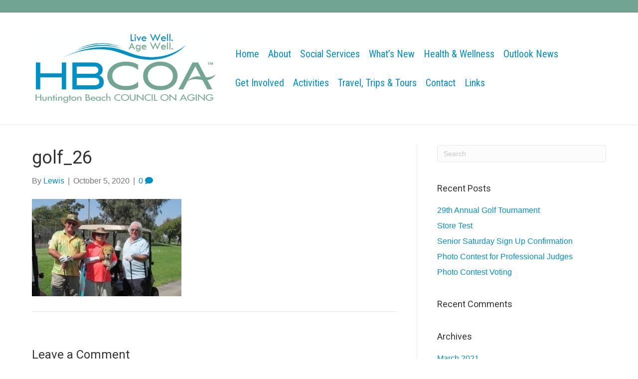

--- FILE ---
content_type: text/html; charset=UTF-8
request_url: https://hbcoa.org/golf_26/
body_size: 12456
content:
<!DOCTYPE html>
<html dir="ltr" lang="en-US" prefix="og: https://ogp.me/ns#">
<head>
<meta charset="UTF-8" />
<meta name='viewport' content='width=device-width, initial-scale=1.0' />
<meta http-equiv='X-UA-Compatible' content='IE=edge' />
<link rel="profile" href="https://gmpg.org/xfn/11" />
<title>golf_26 | hbcoa</title>

		<!-- All in One SEO 4.9.3 - aioseo.com -->
	<meta name="robots" content="max-image-preview:large" />
	<meta name="author" content="Lewis"/>
	<meta name="google-site-verification" content="UWIbAjPHLFl5JT5y5s2QWuhUeDevT7JyxLit9n9FtJc" />
	<meta name="msvalidate.01" content="FC41AC585C46BFAA023C8BC938E126BE" />
	<link rel="canonical" href="https://hbcoa.org/golf_26/" />
	<meta name="generator" content="All in One SEO (AIOSEO) 4.9.3" />
		<meta property="og:locale" content="en_US" />
		<meta property="og:site_name" content="Huntington Beach Council on Aging" />
		<meta property="og:type" content="article" />
		<meta property="og:title" content="golf_26 | hbcoa" />
		<meta property="og:url" content="https://hbcoa.org/golf_26/" />
		<meta property="article:published_time" content="2020-10-05T23:47:24+00:00" />
		<meta property="article:modified_time" content="2020-10-05T23:47:24+00:00" />
		<meta property="article:publisher" content="https://www.facebook.com/hbcoa/" />
		<meta name="twitter:card" content="summary" />
		<meta name="twitter:title" content="golf_26 | hbcoa" />
		<script type="application/ld+json" class="aioseo-schema">
			{"@context":"https:\/\/schema.org","@graph":[{"@type":"BreadcrumbList","@id":"https:\/\/hbcoa.org\/golf_26\/#breadcrumblist","itemListElement":[{"@type":"ListItem","@id":"https:\/\/hbcoa.org#listItem","position":1,"name":"Home","item":"https:\/\/hbcoa.org","nextItem":{"@type":"ListItem","@id":"https:\/\/hbcoa.org\/golf_26\/#listItem","name":"golf_26"}},{"@type":"ListItem","@id":"https:\/\/hbcoa.org\/golf_26\/#listItem","position":2,"name":"golf_26","previousItem":{"@type":"ListItem","@id":"https:\/\/hbcoa.org#listItem","name":"Home"}}]},{"@type":"ItemPage","@id":"https:\/\/hbcoa.org\/golf_26\/#itempage","url":"https:\/\/hbcoa.org\/golf_26\/","name":"golf_26 | hbcoa","inLanguage":"en-US","isPartOf":{"@id":"https:\/\/hbcoa.org\/#website"},"breadcrumb":{"@id":"https:\/\/hbcoa.org\/golf_26\/#breadcrumblist"},"author":{"@id":"https:\/\/hbcoa.org\/author\/admin-2\/#author"},"creator":{"@id":"https:\/\/hbcoa.org\/author\/admin-2\/#author"},"datePublished":"2020-10-05T23:47:24+00:00","dateModified":"2020-10-05T23:47:24+00:00"},{"@type":"Organization","@id":"https:\/\/hbcoa.org\/#organization","name":"Huntington Beach Council on Aging","description":"Huntington Beach Council on Aging","url":"https:\/\/hbcoa.org\/","telephone":"+17146126351"},{"@type":"Person","@id":"https:\/\/hbcoa.org\/author\/admin-2\/#author","url":"https:\/\/hbcoa.org\/author\/admin-2\/","name":"Lewis","image":{"@type":"ImageObject","@id":"https:\/\/hbcoa.org\/golf_26\/#authorImage","url":"https:\/\/secure.gravatar.com\/avatar\/764cfa51338473ed953e4528fa2d39d4dbf16e73c82bdbbfd8b7d84b42471428?s=96&d=mm&r=g","width":96,"height":96,"caption":"Lewis"}},{"@type":"WebSite","@id":"https:\/\/hbcoa.org\/#website","url":"https:\/\/hbcoa.org\/","name":"hbcoa","description":"Huntington Beach Council on Aging","inLanguage":"en-US","publisher":{"@id":"https:\/\/hbcoa.org\/#organization"}}]}
		</script>
		<!-- All in One SEO -->

<link rel='dns-prefetch' href='//www.googletagmanager.com' />
<link rel='dns-prefetch' href='//fonts.googleapis.com' />
<link href='https://fonts.gstatic.com' crossorigin rel='preconnect' />
<link rel="alternate" type="application/rss+xml" title="hbcoa &raquo; Feed" href="https://hbcoa.org/feed/" />
<link rel="alternate" type="application/rss+xml" title="hbcoa &raquo; Comments Feed" href="https://hbcoa.org/comments/feed/" />
<link rel="alternate" type="application/rss+xml" title="hbcoa &raquo; golf_26 Comments Feed" href="https://hbcoa.org/feed/?attachment_id=2370" />
<link rel="alternate" title="oEmbed (JSON)" type="application/json+oembed" href="https://hbcoa.org/wp-json/oembed/1.0/embed?url=https%3A%2F%2Fhbcoa.org%2Fgolf_26%2F" />
<link rel="alternate" title="oEmbed (XML)" type="text/xml+oembed" href="https://hbcoa.org/wp-json/oembed/1.0/embed?url=https%3A%2F%2Fhbcoa.org%2Fgolf_26%2F&#038;format=xml" />
<style id='wp-img-auto-sizes-contain-inline-css'>
img:is([sizes=auto i],[sizes^="auto," i]){contain-intrinsic-size:3000px 1500px}
/*# sourceURL=wp-img-auto-sizes-contain-inline-css */
</style>
<link rel='stylesheet' id='jquery.prettyphoto-css' href='https://hbcoa.org/wp-content/plugins/wp-video-lightbox/css/prettyPhoto.css?ver=02c517552a08c047d7893dfc341bcd88' media='all' />
<link rel='stylesheet' id='video-lightbox-css' href='https://hbcoa.org/wp-content/plugins/wp-video-lightbox/wp-video-lightbox.css?ver=02c517552a08c047d7893dfc341bcd88' media='all' />
<style id='wp-emoji-styles-inline-css'>

	img.wp-smiley, img.emoji {
		display: inline !important;
		border: none !important;
		box-shadow: none !important;
		height: 1em !important;
		width: 1em !important;
		margin: 0 0.07em !important;
		vertical-align: -0.1em !important;
		background: none !important;
		padding: 0 !important;
	}
/*# sourceURL=wp-emoji-styles-inline-css */
</style>
<style id='wp-block-library-inline-css'>
:root{--wp-block-synced-color:#7a00df;--wp-block-synced-color--rgb:122,0,223;--wp-bound-block-color:var(--wp-block-synced-color);--wp-editor-canvas-background:#ddd;--wp-admin-theme-color:#007cba;--wp-admin-theme-color--rgb:0,124,186;--wp-admin-theme-color-darker-10:#006ba1;--wp-admin-theme-color-darker-10--rgb:0,107,160.5;--wp-admin-theme-color-darker-20:#005a87;--wp-admin-theme-color-darker-20--rgb:0,90,135;--wp-admin-border-width-focus:2px}@media (min-resolution:192dpi){:root{--wp-admin-border-width-focus:1.5px}}.wp-element-button{cursor:pointer}:root .has-very-light-gray-background-color{background-color:#eee}:root .has-very-dark-gray-background-color{background-color:#313131}:root .has-very-light-gray-color{color:#eee}:root .has-very-dark-gray-color{color:#313131}:root .has-vivid-green-cyan-to-vivid-cyan-blue-gradient-background{background:linear-gradient(135deg,#00d084,#0693e3)}:root .has-purple-crush-gradient-background{background:linear-gradient(135deg,#34e2e4,#4721fb 50%,#ab1dfe)}:root .has-hazy-dawn-gradient-background{background:linear-gradient(135deg,#faaca8,#dad0ec)}:root .has-subdued-olive-gradient-background{background:linear-gradient(135deg,#fafae1,#67a671)}:root .has-atomic-cream-gradient-background{background:linear-gradient(135deg,#fdd79a,#004a59)}:root .has-nightshade-gradient-background{background:linear-gradient(135deg,#330968,#31cdcf)}:root .has-midnight-gradient-background{background:linear-gradient(135deg,#020381,#2874fc)}:root{--wp--preset--font-size--normal:16px;--wp--preset--font-size--huge:42px}.has-regular-font-size{font-size:1em}.has-larger-font-size{font-size:2.625em}.has-normal-font-size{font-size:var(--wp--preset--font-size--normal)}.has-huge-font-size{font-size:var(--wp--preset--font-size--huge)}.has-text-align-center{text-align:center}.has-text-align-left{text-align:left}.has-text-align-right{text-align:right}.has-fit-text{white-space:nowrap!important}#end-resizable-editor-section{display:none}.aligncenter{clear:both}.items-justified-left{justify-content:flex-start}.items-justified-center{justify-content:center}.items-justified-right{justify-content:flex-end}.items-justified-space-between{justify-content:space-between}.screen-reader-text{border:0;clip-path:inset(50%);height:1px;margin:-1px;overflow:hidden;padding:0;position:absolute;width:1px;word-wrap:normal!important}.screen-reader-text:focus{background-color:#ddd;clip-path:none;color:#444;display:block;font-size:1em;height:auto;left:5px;line-height:normal;padding:15px 23px 14px;text-decoration:none;top:5px;width:auto;z-index:100000}html :where(.has-border-color){border-style:solid}html :where([style*=border-top-color]){border-top-style:solid}html :where([style*=border-right-color]){border-right-style:solid}html :where([style*=border-bottom-color]){border-bottom-style:solid}html :where([style*=border-left-color]){border-left-style:solid}html :where([style*=border-width]){border-style:solid}html :where([style*=border-top-width]){border-top-style:solid}html :where([style*=border-right-width]){border-right-style:solid}html :where([style*=border-bottom-width]){border-bottom-style:solid}html :where([style*=border-left-width]){border-left-style:solid}html :where(img[class*=wp-image-]){height:auto;max-width:100%}:where(figure){margin:0 0 1em}html :where(.is-position-sticky){--wp-admin--admin-bar--position-offset:var(--wp-admin--admin-bar--height,0px)}@media screen and (max-width:600px){html :where(.is-position-sticky){--wp-admin--admin-bar--position-offset:0px}}

/*# sourceURL=wp-block-library-inline-css */
</style><style id='global-styles-inline-css'>
:root{--wp--preset--aspect-ratio--square: 1;--wp--preset--aspect-ratio--4-3: 4/3;--wp--preset--aspect-ratio--3-4: 3/4;--wp--preset--aspect-ratio--3-2: 3/2;--wp--preset--aspect-ratio--2-3: 2/3;--wp--preset--aspect-ratio--16-9: 16/9;--wp--preset--aspect-ratio--9-16: 9/16;--wp--preset--color--black: #000000;--wp--preset--color--cyan-bluish-gray: #abb8c3;--wp--preset--color--white: #ffffff;--wp--preset--color--pale-pink: #f78da7;--wp--preset--color--vivid-red: #cf2e2e;--wp--preset--color--luminous-vivid-orange: #ff6900;--wp--preset--color--luminous-vivid-amber: #fcb900;--wp--preset--color--light-green-cyan: #7bdcb5;--wp--preset--color--vivid-green-cyan: #00d084;--wp--preset--color--pale-cyan-blue: #8ed1fc;--wp--preset--color--vivid-cyan-blue: #0693e3;--wp--preset--color--vivid-purple: #9b51e0;--wp--preset--color--fl-heading-text: #333333;--wp--preset--color--fl-body-bg: #ffffff;--wp--preset--color--fl-body-text: #757575;--wp--preset--color--fl-accent: #0090c5;--wp--preset--color--fl-accent-hover: #71a493;--wp--preset--color--fl-topbar-bg: #71a493;--wp--preset--color--fl-topbar-text: #333333;--wp--preset--color--fl-topbar-link: #0090c5;--wp--preset--color--fl-topbar-hover: #71a493;--wp--preset--color--fl-header-bg: #ffffff;--wp--preset--color--fl-header-text: #333333;--wp--preset--color--fl-header-link: #0090c5;--wp--preset--color--fl-header-hover: #71a493;--wp--preset--color--fl-nav-bg: #ffffff;--wp--preset--color--fl-nav-link: #428bca;--wp--preset--color--fl-nav-hover: #428bca;--wp--preset--color--fl-content-bg: #ffffff;--wp--preset--color--fl-footer-widgets-bg: #ffffff;--wp--preset--color--fl-footer-widgets-text: #333333;--wp--preset--color--fl-footer-widgets-link: #0090c5;--wp--preset--color--fl-footer-widgets-hover: #71a493;--wp--preset--color--fl-footer-bg: #ffffff;--wp--preset--color--fl-footer-text: #000000;--wp--preset--color--fl-footer-link: #428bca;--wp--preset--color--fl-footer-hover: #428bca;--wp--preset--gradient--vivid-cyan-blue-to-vivid-purple: linear-gradient(135deg,rgb(6,147,227) 0%,rgb(155,81,224) 100%);--wp--preset--gradient--light-green-cyan-to-vivid-green-cyan: linear-gradient(135deg,rgb(122,220,180) 0%,rgb(0,208,130) 100%);--wp--preset--gradient--luminous-vivid-amber-to-luminous-vivid-orange: linear-gradient(135deg,rgb(252,185,0) 0%,rgb(255,105,0) 100%);--wp--preset--gradient--luminous-vivid-orange-to-vivid-red: linear-gradient(135deg,rgb(255,105,0) 0%,rgb(207,46,46) 100%);--wp--preset--gradient--very-light-gray-to-cyan-bluish-gray: linear-gradient(135deg,rgb(238,238,238) 0%,rgb(169,184,195) 100%);--wp--preset--gradient--cool-to-warm-spectrum: linear-gradient(135deg,rgb(74,234,220) 0%,rgb(151,120,209) 20%,rgb(207,42,186) 40%,rgb(238,44,130) 60%,rgb(251,105,98) 80%,rgb(254,248,76) 100%);--wp--preset--gradient--blush-light-purple: linear-gradient(135deg,rgb(255,206,236) 0%,rgb(152,150,240) 100%);--wp--preset--gradient--blush-bordeaux: linear-gradient(135deg,rgb(254,205,165) 0%,rgb(254,45,45) 50%,rgb(107,0,62) 100%);--wp--preset--gradient--luminous-dusk: linear-gradient(135deg,rgb(255,203,112) 0%,rgb(199,81,192) 50%,rgb(65,88,208) 100%);--wp--preset--gradient--pale-ocean: linear-gradient(135deg,rgb(255,245,203) 0%,rgb(182,227,212) 50%,rgb(51,167,181) 100%);--wp--preset--gradient--electric-grass: linear-gradient(135deg,rgb(202,248,128) 0%,rgb(113,206,126) 100%);--wp--preset--gradient--midnight: linear-gradient(135deg,rgb(2,3,129) 0%,rgb(40,116,252) 100%);--wp--preset--font-size--small: 13px;--wp--preset--font-size--medium: 20px;--wp--preset--font-size--large: 36px;--wp--preset--font-size--x-large: 42px;--wp--preset--spacing--20: 0.44rem;--wp--preset--spacing--30: 0.67rem;--wp--preset--spacing--40: 1rem;--wp--preset--spacing--50: 1.5rem;--wp--preset--spacing--60: 2.25rem;--wp--preset--spacing--70: 3.38rem;--wp--preset--spacing--80: 5.06rem;--wp--preset--shadow--natural: 6px 6px 9px rgba(0, 0, 0, 0.2);--wp--preset--shadow--deep: 12px 12px 50px rgba(0, 0, 0, 0.4);--wp--preset--shadow--sharp: 6px 6px 0px rgba(0, 0, 0, 0.2);--wp--preset--shadow--outlined: 6px 6px 0px -3px rgb(255, 255, 255), 6px 6px rgb(0, 0, 0);--wp--preset--shadow--crisp: 6px 6px 0px rgb(0, 0, 0);}:where(.is-layout-flex){gap: 0.5em;}:where(.is-layout-grid){gap: 0.5em;}body .is-layout-flex{display: flex;}.is-layout-flex{flex-wrap: wrap;align-items: center;}.is-layout-flex > :is(*, div){margin: 0;}body .is-layout-grid{display: grid;}.is-layout-grid > :is(*, div){margin: 0;}:where(.wp-block-columns.is-layout-flex){gap: 2em;}:where(.wp-block-columns.is-layout-grid){gap: 2em;}:where(.wp-block-post-template.is-layout-flex){gap: 1.25em;}:where(.wp-block-post-template.is-layout-grid){gap: 1.25em;}.has-black-color{color: var(--wp--preset--color--black) !important;}.has-cyan-bluish-gray-color{color: var(--wp--preset--color--cyan-bluish-gray) !important;}.has-white-color{color: var(--wp--preset--color--white) !important;}.has-pale-pink-color{color: var(--wp--preset--color--pale-pink) !important;}.has-vivid-red-color{color: var(--wp--preset--color--vivid-red) !important;}.has-luminous-vivid-orange-color{color: var(--wp--preset--color--luminous-vivid-orange) !important;}.has-luminous-vivid-amber-color{color: var(--wp--preset--color--luminous-vivid-amber) !important;}.has-light-green-cyan-color{color: var(--wp--preset--color--light-green-cyan) !important;}.has-vivid-green-cyan-color{color: var(--wp--preset--color--vivid-green-cyan) !important;}.has-pale-cyan-blue-color{color: var(--wp--preset--color--pale-cyan-blue) !important;}.has-vivid-cyan-blue-color{color: var(--wp--preset--color--vivid-cyan-blue) !important;}.has-vivid-purple-color{color: var(--wp--preset--color--vivid-purple) !important;}.has-black-background-color{background-color: var(--wp--preset--color--black) !important;}.has-cyan-bluish-gray-background-color{background-color: var(--wp--preset--color--cyan-bluish-gray) !important;}.has-white-background-color{background-color: var(--wp--preset--color--white) !important;}.has-pale-pink-background-color{background-color: var(--wp--preset--color--pale-pink) !important;}.has-vivid-red-background-color{background-color: var(--wp--preset--color--vivid-red) !important;}.has-luminous-vivid-orange-background-color{background-color: var(--wp--preset--color--luminous-vivid-orange) !important;}.has-luminous-vivid-amber-background-color{background-color: var(--wp--preset--color--luminous-vivid-amber) !important;}.has-light-green-cyan-background-color{background-color: var(--wp--preset--color--light-green-cyan) !important;}.has-vivid-green-cyan-background-color{background-color: var(--wp--preset--color--vivid-green-cyan) !important;}.has-pale-cyan-blue-background-color{background-color: var(--wp--preset--color--pale-cyan-blue) !important;}.has-vivid-cyan-blue-background-color{background-color: var(--wp--preset--color--vivid-cyan-blue) !important;}.has-vivid-purple-background-color{background-color: var(--wp--preset--color--vivid-purple) !important;}.has-black-border-color{border-color: var(--wp--preset--color--black) !important;}.has-cyan-bluish-gray-border-color{border-color: var(--wp--preset--color--cyan-bluish-gray) !important;}.has-white-border-color{border-color: var(--wp--preset--color--white) !important;}.has-pale-pink-border-color{border-color: var(--wp--preset--color--pale-pink) !important;}.has-vivid-red-border-color{border-color: var(--wp--preset--color--vivid-red) !important;}.has-luminous-vivid-orange-border-color{border-color: var(--wp--preset--color--luminous-vivid-orange) !important;}.has-luminous-vivid-amber-border-color{border-color: var(--wp--preset--color--luminous-vivid-amber) !important;}.has-light-green-cyan-border-color{border-color: var(--wp--preset--color--light-green-cyan) !important;}.has-vivid-green-cyan-border-color{border-color: var(--wp--preset--color--vivid-green-cyan) !important;}.has-pale-cyan-blue-border-color{border-color: var(--wp--preset--color--pale-cyan-blue) !important;}.has-vivid-cyan-blue-border-color{border-color: var(--wp--preset--color--vivid-cyan-blue) !important;}.has-vivid-purple-border-color{border-color: var(--wp--preset--color--vivid-purple) !important;}.has-vivid-cyan-blue-to-vivid-purple-gradient-background{background: var(--wp--preset--gradient--vivid-cyan-blue-to-vivid-purple) !important;}.has-light-green-cyan-to-vivid-green-cyan-gradient-background{background: var(--wp--preset--gradient--light-green-cyan-to-vivid-green-cyan) !important;}.has-luminous-vivid-amber-to-luminous-vivid-orange-gradient-background{background: var(--wp--preset--gradient--luminous-vivid-amber-to-luminous-vivid-orange) !important;}.has-luminous-vivid-orange-to-vivid-red-gradient-background{background: var(--wp--preset--gradient--luminous-vivid-orange-to-vivid-red) !important;}.has-very-light-gray-to-cyan-bluish-gray-gradient-background{background: var(--wp--preset--gradient--very-light-gray-to-cyan-bluish-gray) !important;}.has-cool-to-warm-spectrum-gradient-background{background: var(--wp--preset--gradient--cool-to-warm-spectrum) !important;}.has-blush-light-purple-gradient-background{background: var(--wp--preset--gradient--blush-light-purple) !important;}.has-blush-bordeaux-gradient-background{background: var(--wp--preset--gradient--blush-bordeaux) !important;}.has-luminous-dusk-gradient-background{background: var(--wp--preset--gradient--luminous-dusk) !important;}.has-pale-ocean-gradient-background{background: var(--wp--preset--gradient--pale-ocean) !important;}.has-electric-grass-gradient-background{background: var(--wp--preset--gradient--electric-grass) !important;}.has-midnight-gradient-background{background: var(--wp--preset--gradient--midnight) !important;}.has-small-font-size{font-size: var(--wp--preset--font-size--small) !important;}.has-medium-font-size{font-size: var(--wp--preset--font-size--medium) !important;}.has-large-font-size{font-size: var(--wp--preset--font-size--large) !important;}.has-x-large-font-size{font-size: var(--wp--preset--font-size--x-large) !important;}
/*# sourceURL=global-styles-inline-css */
</style>

<style id='classic-theme-styles-inline-css'>
/*! This file is auto-generated */
.wp-block-button__link{color:#fff;background-color:#32373c;border-radius:9999px;box-shadow:none;text-decoration:none;padding:calc(.667em + 2px) calc(1.333em + 2px);font-size:1.125em}.wp-block-file__button{background:#32373c;color:#fff;text-decoration:none}
/*# sourceURL=/wp-includes/css/classic-themes.min.css */
</style>
<link rel='stylesheet' id='jquery-magnificpopup-css' href='https://hbcoa.org/wp-content/plugins/bb-plugin/css/jquery.magnificpopup.min.css?ver=2.9.4.2' media='all' />
<link rel='stylesheet' id='bootstrap-css' href='https://hbcoa.org/wp-content/themes/bb-theme/css/bootstrap.min.css?ver=1.7.19.1' media='all' />
<link rel='stylesheet' id='fl-automator-skin-css' href='https://hbcoa.org/wp-content/uploads/bb-theme/skin-69556c04a1ee1.css?ver=1.7.19.1' media='all' />
<link rel='stylesheet' id='fl-builder-google-fonts-6fd7dd64b4ea1e90c8164f13d50b05ab-css' href='//fonts.googleapis.com/css?family=Roboto%3A400%7CRoboto+Condensed%3A400&#038;ver=6.9' media='all' />
<script src="https://hbcoa.org/wp-includes/js/jquery/jquery.min.js?ver=3.7.1" id="jquery-core-js"></script>
<script src="https://hbcoa.org/wp-includes/js/jquery/jquery-migrate.min.js?ver=3.4.1" id="jquery-migrate-js"></script>
<script src="https://hbcoa.org/wp-content/plugins/wp-video-lightbox/js/jquery.prettyPhoto.js?ver=3.1.6" id="jquery.prettyphoto-js"></script>
<script id="video-lightbox-js-extra">
var vlpp_vars = {"prettyPhoto_rel":"wp-video-lightbox","animation_speed":"fast","slideshow":"5000","autoplay_slideshow":"false","opacity":"0.80","show_title":"true","allow_resize":"true","allow_expand":"true","default_width":"640","default_height":"480","counter_separator_label":"/","theme":"pp_default","horizontal_padding":"20","hideflash":"false","wmode":"opaque","autoplay":"false","modal":"false","deeplinking":"false","overlay_gallery":"true","overlay_gallery_max":"30","keyboard_shortcuts":"true","ie6_fallback":"true"};
//# sourceURL=video-lightbox-js-extra
</script>
<script src="https://hbcoa.org/wp-content/plugins/wp-video-lightbox/js/video-lightbox.js?ver=3.1.6" id="video-lightbox-js"></script>
<script id="3d-flip-book-client-locale-loader-js-extra">
var FB3D_CLIENT_LOCALE = {"ajaxurl":"https://hbcoa.org/wp-admin/admin-ajax.php","dictionary":{"Table of contents":"Table of contents","Close":"Close","Bookmarks":"Bookmarks","Thumbnails":"Thumbnails","Search":"Search","Share":"Share","Facebook":"Facebook","Twitter":"Twitter","Email":"Email","Play":"Play","Previous page":"Previous page","Next page":"Next page","Zoom in":"Zoom in","Zoom out":"Zoom out","Fit view":"Fit view","Auto play":"Auto play","Full screen":"Full screen","More":"More","Smart pan":"Smart pan","Single page":"Single page","Sounds":"Sounds","Stats":"Stats","Print":"Print","Download":"Download","Goto first page":"Goto first page","Goto last page":"Goto last page"},"images":"https://hbcoa.org/wp-content/plugins/interactive-3d-flipbook-powered-physics-engine/assets/images/","jsData":{"urls":[],"posts":{"ids_mis":[],"ids":[]},"pages":[],"firstPages":[],"bookCtrlProps":[],"bookTemplates":[]},"key":"3d-flip-book","pdfJS":{"pdfJsLib":"https://hbcoa.org/wp-content/plugins/interactive-3d-flipbook-powered-physics-engine/assets/js/pdf.min.js?ver=4.3.136","pdfJsWorker":"https://hbcoa.org/wp-content/plugins/interactive-3d-flipbook-powered-physics-engine/assets/js/pdf.worker.js?ver=4.3.136","stablePdfJsLib":"https://hbcoa.org/wp-content/plugins/interactive-3d-flipbook-powered-physics-engine/assets/js/stable/pdf.min.js?ver=2.5.207","stablePdfJsWorker":"https://hbcoa.org/wp-content/plugins/interactive-3d-flipbook-powered-physics-engine/assets/js/stable/pdf.worker.js?ver=2.5.207","pdfJsCMapUrl":"https://hbcoa.org/wp-content/plugins/interactive-3d-flipbook-powered-physics-engine/assets/cmaps/"},"cacheurl":"https://hbcoa.org/wp-content/uploads/3d-flip-book/cache/","pluginsurl":"https://hbcoa.org/wp-content/plugins/","pluginurl":"https://hbcoa.org/wp-content/plugins/interactive-3d-flipbook-powered-physics-engine/","thumbnailSize":{"width":"150","height":"150"},"version":"1.16.17"};
//# sourceURL=3d-flip-book-client-locale-loader-js-extra
</script>
<script src="https://hbcoa.org/wp-content/plugins/interactive-3d-flipbook-powered-physics-engine/assets/js/client-locale-loader.js?ver=1.16.17" id="3d-flip-book-client-locale-loader-js" async data-wp-strategy="async"></script>

<!-- Google tag (gtag.js) snippet added by Site Kit -->
<!-- Google Analytics snippet added by Site Kit -->
<script src="https://www.googletagmanager.com/gtag/js?id=GT-WVX5S56Q" id="google_gtagjs-js" async></script>
<script id="google_gtagjs-js-after">
window.dataLayer = window.dataLayer || [];function gtag(){dataLayer.push(arguments);}
gtag("set","linker",{"domains":["hbcoa.org"]});
gtag("js", new Date());
gtag("set", "developer_id.dZTNiMT", true);
gtag("config", "GT-WVX5S56Q");
 window._googlesitekit = window._googlesitekit || {}; window._googlesitekit.throttledEvents = []; window._googlesitekit.gtagEvent = (name, data) => { var key = JSON.stringify( { name, data } ); if ( !! window._googlesitekit.throttledEvents[ key ] ) { return; } window._googlesitekit.throttledEvents[ key ] = true; setTimeout( () => { delete window._googlesitekit.throttledEvents[ key ]; }, 5 ); gtag( "event", name, { ...data, event_source: "site-kit" } ); }; 
//# sourceURL=google_gtagjs-js-after
</script>
<link rel="https://api.w.org/" href="https://hbcoa.org/wp-json/" /><link rel="alternate" title="JSON" type="application/json" href="https://hbcoa.org/wp-json/wp/v2/media/2370" /><meta name="generator" content="Site Kit by Google 1.168.0" /><script>
            WP_VIDEO_LIGHTBOX_VERSION="1.9.12";
            WP_VID_LIGHTBOX_URL="https://hbcoa.org/wp-content/plugins/wp-video-lightbox";
                        function wpvl_paramReplace(name, string, value) {
                // Find the param with regex
                // Grab the first character in the returned string (should be ? or &)
                // Replace our href string with our new value, passing on the name and delimeter

                var re = new RegExp("[\?&]" + name + "=([^&#]*)");
                var matches = re.exec(string);
                var newString;

                if (matches === null) {
                    // if there are no params, append the parameter
                    newString = string + '?' + name + '=' + value;
                } else {
                    var delimeter = matches[0].charAt(0);
                    newString = string.replace(re, delimeter + name + "=" + value);
                }
                return newString;
            }
            </script><style>.recentcomments a{display:inline !important;padding:0 !important;margin:0 !important;}</style><link rel="icon" href="https://hbcoa.org/wp-content/uploads/2021/03/cropped-hbcoa_favicon_512x512_X-32x32.png" sizes="32x32" />
<link rel="icon" href="https://hbcoa.org/wp-content/uploads/2021/03/cropped-hbcoa_favicon_512x512_X-192x192.png" sizes="192x192" />
<link rel="apple-touch-icon" href="https://hbcoa.org/wp-content/uploads/2021/03/cropped-hbcoa_favicon_512x512_X-180x180.png" />
<meta name="msapplication-TileImage" content="https://hbcoa.org/wp-content/uploads/2021/03/cropped-hbcoa_favicon_512x512_X-270x270.png" />
<script id="fl-theme-custom-js"><script>
  (function(i,s,o,g,r,a,m){i['GoogleAnalyticsObject']=r;i[r]=i[r]||function(){
  (i[r].q=i[r].q||[]).push(arguments)},i[r].l=1*new Date();a=s.createElement(o),
  m=s.getElementsByTagName(o)[0];a.async=1;a.src=g;m.parentNode.insertBefore(a,m)
  })(window,document,'script','https://www.google-analytics.com/analytics.js','ga');

  ga('create', 'UA-82058065-1', 'auto');
  ga('send', 'pageview');

</script></script>
<meta name="google-site-verification" content="googlefbd59f58b5cef01c.html"/>
<link rel="stylesheet" href="https://hbcoa.org/wp-content/themes/bb-theme-child/style.css" /><link rel='stylesheet' id='font-awesome-5-css' href='https://hbcoa.org/wp-content/plugins/bb-plugin/fonts/fontawesome/5.15.4/css/all.min.css?ver=2.9.4.2' media='all' />
</head>
<body data-rsssl=1 class="attachment wp-singular attachment-template-default single single-attachment postid-2370 attachmentid-2370 attachment-jpeg wp-theme-bb-theme wp-child-theme-bb-theme-child fl-builder-2-9-4-2 fl-theme-1-7-19-1 fl-no-js fl-framework-bootstrap fl-preset-default fl-full-width fl-fixed-header" itemscope="itemscope" itemtype="https://schema.org/WebPage">
<a aria-label="Skip to content" class="fl-screen-reader-text" href="#fl-main-content">Skip to content</a><div class="fl-page">
	<div class="fl-page-bar">
	<div class="fl-page-bar-container container">
		<div class="fl-page-bar-row row">
			<div class="col-md-12 text-center clearfix">	<div class="fl-social-icons">
	</div>
</div>					</div>
	</div>
</div><!-- .fl-page-bar -->
<header class="fl-page-header fl-page-header-primary fl-page-nav-right fl-page-nav-toggle-button fl-page-nav-toggle-visible-mobile" itemscope="itemscope" itemtype="https://schema.org/WPHeader"  role="banner">
	<div class="fl-page-header-wrap">
		<div class="fl-page-header-container container">
			<div class="fl-page-header-row row">
				<div class="col-sm-12 col-md-4 fl-page-header-logo-col">
					<div class="fl-page-header-logo" itemscope="itemscope" itemtype="https://schema.org/Organization">
						<a href="https://hbcoa.org/" itemprop="url"><img class="fl-logo-img" loading="false" data-no-lazy="1"   itemscope itemtype="https://schema.org/ImageObject" src="https://hbcoa.org/wp-content/uploads/2025/07/HBCOA-logo-2025-scaled.png" data-retina="" title="" width="2048" data-width="2048" height="881" data-height="881" alt="hbcoa" /><meta itemprop="name" content="hbcoa" /></a>
											</div>
				</div>
				<div class="col-sm-12 col-md-8 fl-page-nav-col">
					<div class="fl-page-nav-wrap">
						<nav class="fl-page-nav fl-nav navbar navbar-default navbar-expand-md" aria-label="Header Menu" itemscope="itemscope" itemtype="https://schema.org/SiteNavigationElement" role="navigation">
							<button type="button" class="navbar-toggle navbar-toggler" data-toggle="collapse" data-target=".fl-page-nav-collapse">
								<span>Menu</span>
							</button>
							<div class="fl-page-nav-collapse collapse navbar-collapse">
								<ul id="menu-top-navigation" class="nav navbar-nav navbar-right menu fl-theme-menu"><li id="menu-item-466" class="menu-item menu-item-type-post_type menu-item-object-page menu-item-home menu-item-466 nav-item"><a href="https://hbcoa.org/" class="nav-link">Home</a></li>
<li id="menu-item-467" class="menu-item menu-item-type-post_type menu-item-object-page menu-item-has-children menu-item-467 nav-item"><a href="https://hbcoa.org/about/" class="nav-link">About</a><div class="fl-submenu-icon-wrap"><span class="fl-submenu-toggle-icon"></span></div>
<ul class="sub-menu">
	<li id="menu-item-474" class="menu-item menu-item-type-post_type menu-item-object-page menu-item-474 nav-item"><a href="https://hbcoa.org/our-visionour-mission/" class="nav-link">Our Vision/Our Mission</a></li>
	<li id="menu-item-475" class="menu-item menu-item-type-post_type menu-item-object-page menu-item-475 nav-item"><a href="https://hbcoa.org/board-of-directors/" class="nav-link">Board of Directors</a></li>
	<li id="menu-item-478" class="menu-item menu-item-type-post_type menu-item-object-page menu-item-478 nav-item"><a href="https://hbcoa.org/senior-center-in-central-park/" class="nav-link">Senior Center in Central Park</a></li>
</ul>
</li>
<li id="menu-item-3208" class="menu-item menu-item-type-post_type menu-item-object-page menu-item-3208 nav-item"><a href="https://hbcoa.org/social-services/" class="nav-link">Social Services</a></li>
<li id="menu-item-472" class="menu-item menu-item-type-post_type menu-item-object-page menu-item-has-children menu-item-472 nav-item"><a href="https://hbcoa.org/whats-new/" class="nav-link">What’s New</a><div class="fl-submenu-icon-wrap"><span class="fl-submenu-toggle-icon"></span></div>
<ul class="sub-menu">
	<li id="menu-item-487" class="menu-item menu-item-type-post_type menu-item-object-page menu-item-487 nav-item"><a href="https://hbcoa.org/our-message/" class="nav-link">Our Message</a></li>
</ul>
</li>
<li id="menu-item-2325" class="menu-item menu-item-type-post_type menu-item-object-page menu-item-2325 nav-item"><a href="https://hbcoa.org/health-wellness/" class="nav-link">Health &#038; Wellness</a></li>
<li id="menu-item-787" class="menu-item menu-item-type-post_type menu-item-object-page menu-item-787 nav-item"><a href="https://hbcoa.org/outlook-newsletter/" class="nav-link">Outlook News</a></li>
<li id="menu-item-470" class="menu-item menu-item-type-post_type menu-item-object-page menu-item-has-children menu-item-470 nav-item"><a href="https://hbcoa.org/get-involved/" class="nav-link">Get Involved</a><div class="fl-submenu-icon-wrap"><span class="fl-submenu-toggle-icon"></span></div>
<ul class="sub-menu">
	<li id="menu-item-501" class="menu-item menu-item-type-post_type menu-item-object-page menu-item-501 nav-item"><a href="https://hbcoa.org/sponsors/" class="nav-link">Sponsors</a></li>
	<li id="menu-item-485" class="menu-item menu-item-type-post_type menu-item-object-page menu-item-485 nav-item"><a href="https://hbcoa.org/membership/" class="nav-link">Membership</a></li>
	<li id="menu-item-482" class="menu-item menu-item-type-post_type menu-item-object-page menu-item-482 nav-item"><a href="https://hbcoa.org/donations/" class="nav-link">Donations</a></li>
	<li id="menu-item-502" class="menu-item menu-item-type-post_type menu-item-object-page menu-item-502 nav-item"><a href="https://hbcoa.org/volunteering/" class="nav-link">Volunteering</a></li>
	<li id="menu-item-2809" class="menu-item menu-item-type-post_type menu-item-object-page menu-item-2809 nav-item"><a href="https://hbcoa.org/evergreen/" class="nav-link">Evergreen Tree of Life</a></li>
</ul>
</li>
<li id="menu-item-3217" class="menu-item menu-item-type-post_type menu-item-object-page menu-item-has-children menu-item-3217 nav-item"><a href="https://hbcoa.org/activities/" class="nav-link">Activities</a><div class="fl-submenu-icon-wrap"><span class="fl-submenu-toggle-icon"></span></div>
<ul class="sub-menu">
	<li id="menu-item-3797" class="menu-item menu-item-type-post_type menu-item-object-page menu-item-3797 nav-item"><a href="https://hbcoa.org/golf/" class="nav-link">Disc Golf Tournament</a></li>
	<li id="menu-item-3227" class="menu-item menu-item-type-post_type menu-item-object-page menu-item-3227 nav-item"><a href="https://hbcoa.org/activities-events/" class="nav-link">Activities &#038; Events</a></li>
	<li id="menu-item-3076" class="menu-item menu-item-type-post_type menu-item-object-page menu-item-3076 nav-item"><a href="https://hbcoa.org/active-living-expo/" class="nav-link">Active Living Expo</a></li>
	<li id="menu-item-3426" class="menu-item menu-item-type-post_type menu-item-object-page menu-item-3426 nav-item"><a href="https://hbcoa.org/classes/" class="nav-link">Classes</a></li>
	<li id="menu-item-481" class="menu-item menu-item-type-post_type menu-item-object-page menu-item-481 nav-item"><a href="https://hbcoa.org/dance/" class="nav-link">Dances &#038; Concerts</a></li>
	<li id="menu-item-542" class="menu-item menu-item-type-post_type menu-item-object-page menu-item-542 nav-item"><a href="https://hbcoa.org/gallery/" class="nav-link">Gallery</a></li>
</ul>
</li>
<li id="menu-item-3168" class="menu-item menu-item-type-post_type menu-item-object-page menu-item-3168 nav-item"><a href="https://hbcoa.org/travel_trips_tours/" class="nav-link">Travel, Trips &#038; Tours</a></li>
<li id="menu-item-468" class="menu-item menu-item-type-post_type menu-item-object-page menu-item-468 nav-item"><a href="https://hbcoa.org/contact/" class="nav-link">Contact</a></li>
<li id="menu-item-519" class="menu-item menu-item-type-post_type menu-item-object-page menu-item-has-children menu-item-519 nav-item"><a href="https://hbcoa.org/links/" class="nav-link">Links</a><div class="fl-submenu-icon-wrap"><span class="fl-submenu-toggle-icon"></span></div>
<ul class="sub-menu">
	<li id="menu-item-489" class="menu-item menu-item-type-post_type menu-item-object-page menu-item-489 nav-item"><a href="https://hbcoa.org/resource-links/" class="nav-link">Resource Links</a></li>
	<li id="menu-item-515" class="menu-item menu-item-type-post_type menu-item-object-page menu-item-515 nav-item"><a href="https://hbcoa.org/city-links/" class="nav-link">City Links</a></li>
</ul>
</li>
</ul>							</div>
						</nav>
					</div>
				</div>
			</div>
		</div>
	</div>
</header><!-- .fl-page-header -->
	<div id="fl-main-content" class="fl-page-content" itemprop="mainContentOfPage" role="main">

		
<div class="container">
	<div class="row">

		
		<div class="fl-content fl-content-left col-md-8">
			<article class="fl-post post-2370 attachment type-attachment status-inherit hentry" id="fl-post-2370" itemscope itemtype="https://schema.org/BlogPosting">

	
	<header class="fl-post-header">
		<h1 class="fl-post-title" itemprop="headline">
			golf_26					</h1>
		<div class="fl-post-meta fl-post-meta-top"><span class="fl-post-author">By <a href="https://hbcoa.org/author/admin-2/"><span>Lewis</span></a></span><span class="fl-sep"> | </span><span class="fl-post-date">October 5, 2020</span><span class="fl-sep"> | </span><span class="fl-comments-popup-link"><a href="https://hbcoa.org/golf_26/#respond" tabindex="-1" aria-hidden="true"><span aria-label="Comments: 0">0 <i aria-hidden="true" class="fas fa-comment"></i></span></a></span></div><meta itemscope itemprop="mainEntityOfPage" itemtype="https://schema.org/WebPage" itemid="https://hbcoa.org/golf_26/" content="golf_26" /><meta itemprop="datePublished" content="2020-10-05" /><meta itemprop="dateModified" content="2020-10-05" /><div itemprop="publisher" itemscope itemtype="https://schema.org/Organization"><meta itemprop="name" content="hbcoa"><div itemprop="logo" itemscope itemtype="https://schema.org/ImageObject"><meta itemprop="url" content="https://hbcoa.org/wp-content/uploads/2025/07/HBCOA-logo-2025-scaled.png"></div></div><div itemscope itemprop="author" itemtype="https://schema.org/Person"><meta itemprop="url" content="https://hbcoa.org/author/admin-2/" /><meta itemprop="name" content="Lewis" /></div><div itemprop="interactionStatistic" itemscope itemtype="https://schema.org/InteractionCounter"><meta itemprop="interactionType" content="https://schema.org/CommentAction" /><meta itemprop="userInteractionCount" content="0" /></div>	</header><!-- .fl-post-header -->

	
	
	<div class="fl-post-content clearfix" itemprop="text">
		<p class="attachment"><a href='https://hbcoa.org/wp-content/uploads/2020/10/golf_26.jpg'><img fetchpriority="high" decoding="async" width="300" height="195" src="https://hbcoa.org/wp-content/uploads/2020/10/golf_26-300x195.jpg" class="attachment-medium size-medium" alt="" srcset="https://hbcoa.org/wp-content/uploads/2020/10/golf_26-300x195.jpg 300w, https://hbcoa.org/wp-content/uploads/2020/10/golf_26-600x390.jpg 600w, https://hbcoa.org/wp-content/uploads/2020/10/golf_26-768x499.jpg 768w, https://hbcoa.org/wp-content/uploads/2020/10/golf_26.jpg 770w" sizes="(max-width: 300px) 100vw, 300px" /></a></p>
	</div><!-- .fl-post-content -->

	
	<div class="fl-post-meta fl-post-meta-bottom"><div class="fl-post-cats-tags"></div></div>		
</article>
<div class="fl-comments">

	
			<div id="respond" class="comment-respond">
		<h3 id="reply-title" class="comment-reply-title">Leave a Comment <small><a rel="nofollow" id="cancel-comment-reply-link" href="/golf_26/#respond" style="display:none;">Cancel Reply</a></small></h3><form action="https://hbcoa.org/wp-comments-post.php?wpe-comment-post=hbcoa" method="post" id="fl-comment-form" class="fl-comment-form"><label for="fl-comment">Comment</label><textarea id="fl-comment" name="comment" class="form-control" cols="60" rows="8"></textarea><br /><label for="fl-author">Name (required)</label>
									<input type="text" id="fl-author" name="author" class="form-control" value="" aria-required="true" /><br />
<label for="fl-email">Email (will not be published) (required)</label>
									<input type="text" id="fl-email" name="email" class="form-control" value="" aria-required="true" /><br />
<label for="fl-url">Website</label>
									<input type="text" id="fl-url" name="url" class="form-control" value="" /><br />
<p class="comment-form-cookies-consent"><input id="wp-comment-cookies-consent" name="wp-comment-cookies-consent" type="checkbox" value="yes" /> <label for="wp-comment-cookies-consent">Save my name, email, and website in this browser for the next time I comment.</label></p>
<p class="form-submit"><input name="submit" type="submit" id="fl-comment-form-submit" class="btn btn-primary" value="Submit Comment" /> <input type='hidden' name='comment_post_ID' value='2370' id='comment_post_ID' />
<input type='hidden' name='comment_parent' id='comment_parent' value='0' />
</p><p style="display: none;"><input type="hidden" id="akismet_comment_nonce" name="akismet_comment_nonce" value="39b333e597" /></p><p style="display: none !important;" class="akismet-fields-container" data-prefix="ak_"><label>&#916;<textarea name="ak_hp_textarea" cols="45" rows="8" maxlength="100"></textarea></label><input type="hidden" id="ak_js_1" name="ak_js" value="163"/><script>document.getElementById( "ak_js_1" ).setAttribute( "value", ( new Date() ).getTime() );</script></p></form>	</div><!-- #respond -->
		</div>


<!-- .fl-post -->
		</div>

		<div class="fl-sidebar  fl-sidebar-right fl-sidebar-display-desktop col-md-4" itemscope="itemscope" itemtype="https://schema.org/WPSideBar">
		<aside id="search-2" class="fl-widget widget_search"><form aria-label="Search" method="get" role="search" action="https://hbcoa.org/" title="Type and press Enter to search.">
	<input aria-label="Search" type="search" class="fl-search-input form-control" name="s" placeholder="Search"  value="" onfocus="if (this.value === 'Search') { this.value = ''; }" onblur="if (this.value === '') this.value='Search';" />
</form>
</aside>
		<aside id="recent-posts-2" class="fl-widget widget_recent_entries">
		<h4 class="fl-widget-title">Recent Posts</h4>
		<ul>
											<li>
					<a href="https://hbcoa.org/29th-annual-golf-tournament/">29th Annual Golf Tournament</a>
									</li>
											<li>
					<a href="https://hbcoa.org/store-test/">Store Test</a>
									</li>
											<li>
					<a href="https://hbcoa.org/senior-saturday-sign-up-confirmation/">Senior Saturday Sign Up Confirmation</a>
									</li>
											<li>
					<a href="https://hbcoa.org/photo-contest-judges/">Photo Contest for Professional Judges</a>
									</li>
											<li>
					<a href="https://hbcoa.org/photo-contest-voting/">Photo Contest Voting</a>
									</li>
					</ul>

		</aside><aside id="recent-comments-2" class="fl-widget widget_recent_comments"><h4 class="fl-widget-title">Recent Comments</h4><ul id="recentcomments"></ul></aside><aside id="archives-2" class="fl-widget widget_archive"><h4 class="fl-widget-title">Archives</h4>
			<ul>
					<li><a href='https://hbcoa.org/2021/03/'>March 2021</a></li>
	<li><a href='https://hbcoa.org/2021/02/'>February 2021</a></li>
	<li><a href='https://hbcoa.org/2019/03/'>March 2019</a></li>
	<li><a href='https://hbcoa.org/2018/10/'>October 2018</a></li>
	<li><a href='https://hbcoa.org/2018/06/'>June 2018</a></li>
	<li><a href='https://hbcoa.org/2018/03/'>March 2018</a></li>
	<li><a href='https://hbcoa.org/2016/05/'>May 2016</a></li>
			</ul>

			</aside><aside id="categories-2" class="fl-widget widget_categories"><h4 class="fl-widget-title">Categories</h4>
			<ul>
					<li class="cat-item cat-item-1"><a href="https://hbcoa.org/category/uncategorized/">Uncategorized</a>
</li>
			</ul>

			</aside><aside id="meta-2" class="fl-widget widget_meta"><h4 class="fl-widget-title">Meta</h4>
		<ul>
						<li><a href="https://hbcoa.org/wp-login.php">Log in</a></li>
			<li><a href="https://hbcoa.org/feed/">Entries feed</a></li>
			<li><a href="https://hbcoa.org/comments/feed/">Comments feed</a></li>

			<li><a href="https://wordpress.org/">WordPress.org</a></li>
		</ul>

		</aside>	</div>

	</div>
</div>


	</div><!-- .fl-page-content -->
		<footer class="fl-page-footer-wrap" itemscope="itemscope" itemtype="https://schema.org/WPFooter"  role="contentinfo">
		<div class="fl-page-footer">
	<div class="fl-page-footer-container container">
		<div class="fl-page-footer-row row">
			<div class="col-md-12 text-center clearfix"><div class="fl-page-footer-text fl-page-footer-text-1">COPYRIGHT ©2025 HUNTINGTON BEACH COUNCIL ON AGING</div>	<div class="fl-social-icons">
	</div>
</div>					</div>
	</div>
</div><!-- .fl-page-footer -->
	</footer>
		</div><!-- .fl-page -->
<script type="speculationrules">
{"prefetch":[{"source":"document","where":{"and":[{"href_matches":"/*"},{"not":{"href_matches":["/wp-*.php","/wp-admin/*","/wp-content/uploads/*","/wp-content/*","/wp-content/plugins/*","/wp-content/themes/bb-theme-child/*","/wp-content/themes/bb-theme/*","/*\\?(.+)"]}},{"not":{"selector_matches":"a[rel~=\"nofollow\"]"}},{"not":{"selector_matches":".no-prefetch, .no-prefetch a"}}]},"eagerness":"conservative"}]}
</script>
<script src="https://hbcoa.org/wp-content/plugins/bb-plugin/js/jquery.ba-throttle-debounce.min.js?ver=2.9.4.2" id="jquery-throttle-js"></script>
<script src="https://hbcoa.org/wp-content/plugins/bb-plugin/js/jquery.imagesloaded.min.js?ver=2.9.4.2" id="imagesloaded-js"></script>
<script src="https://hbcoa.org/wp-content/plugins/bb-plugin/js/jquery.magnificpopup.min.js?ver=2.9.4.2" id="jquery-magnificpopup-js"></script>
<script src="https://hbcoa.org/wp-content/plugins/bb-plugin/js/jquery.fitvids.min.js?ver=1.2" id="jquery-fitvids-js"></script>
<script src="https://hbcoa.org/wp-includes/js/comment-reply.min.js?ver=02c517552a08c047d7893dfc341bcd88" id="comment-reply-js" async data-wp-strategy="async" fetchpriority="low"></script>
<script src="https://hbcoa.org/wp-content/themes/bb-theme/js/bootstrap.min.js?ver=1.7.19.1" id="bootstrap-js"></script>
<script id="fl-automator-js-extra">
var themeopts = {"medium_breakpoint":"992","mobile_breakpoint":"768","lightbox":"enabled","scrollTopPosition":"800"};
//# sourceURL=fl-automator-js-extra
</script>
<script src="https://hbcoa.org/wp-content/themes/bb-theme/js/theme.min.js?ver=1.7.19.1" id="fl-automator-js"></script>
<script defer src="https://hbcoa.org/wp-content/plugins/akismet/_inc/akismet-frontend.js?ver=1763040569" id="akismet-frontend-js"></script>
<script id="wp-emoji-settings" type="application/json">
{"baseUrl":"https://s.w.org/images/core/emoji/17.0.2/72x72/","ext":".png","svgUrl":"https://s.w.org/images/core/emoji/17.0.2/svg/","svgExt":".svg","source":{"concatemoji":"https://hbcoa.org/wp-includes/js/wp-emoji-release.min.js?ver=02c517552a08c047d7893dfc341bcd88"}}
</script>
<script type="module">
/*! This file is auto-generated */
const a=JSON.parse(document.getElementById("wp-emoji-settings").textContent),o=(window._wpemojiSettings=a,"wpEmojiSettingsSupports"),s=["flag","emoji"];function i(e){try{var t={supportTests:e,timestamp:(new Date).valueOf()};sessionStorage.setItem(o,JSON.stringify(t))}catch(e){}}function c(e,t,n){e.clearRect(0,0,e.canvas.width,e.canvas.height),e.fillText(t,0,0);t=new Uint32Array(e.getImageData(0,0,e.canvas.width,e.canvas.height).data);e.clearRect(0,0,e.canvas.width,e.canvas.height),e.fillText(n,0,0);const a=new Uint32Array(e.getImageData(0,0,e.canvas.width,e.canvas.height).data);return t.every((e,t)=>e===a[t])}function p(e,t){e.clearRect(0,0,e.canvas.width,e.canvas.height),e.fillText(t,0,0);var n=e.getImageData(16,16,1,1);for(let e=0;e<n.data.length;e++)if(0!==n.data[e])return!1;return!0}function u(e,t,n,a){switch(t){case"flag":return n(e,"\ud83c\udff3\ufe0f\u200d\u26a7\ufe0f","\ud83c\udff3\ufe0f\u200b\u26a7\ufe0f")?!1:!n(e,"\ud83c\udde8\ud83c\uddf6","\ud83c\udde8\u200b\ud83c\uddf6")&&!n(e,"\ud83c\udff4\udb40\udc67\udb40\udc62\udb40\udc65\udb40\udc6e\udb40\udc67\udb40\udc7f","\ud83c\udff4\u200b\udb40\udc67\u200b\udb40\udc62\u200b\udb40\udc65\u200b\udb40\udc6e\u200b\udb40\udc67\u200b\udb40\udc7f");case"emoji":return!a(e,"\ud83e\u1fac8")}return!1}function f(e,t,n,a){let r;const o=(r="undefined"!=typeof WorkerGlobalScope&&self instanceof WorkerGlobalScope?new OffscreenCanvas(300,150):document.createElement("canvas")).getContext("2d",{willReadFrequently:!0}),s=(o.textBaseline="top",o.font="600 32px Arial",{});return e.forEach(e=>{s[e]=t(o,e,n,a)}),s}function r(e){var t=document.createElement("script");t.src=e,t.defer=!0,document.head.appendChild(t)}a.supports={everything:!0,everythingExceptFlag:!0},new Promise(t=>{let n=function(){try{var e=JSON.parse(sessionStorage.getItem(o));if("object"==typeof e&&"number"==typeof e.timestamp&&(new Date).valueOf()<e.timestamp+604800&&"object"==typeof e.supportTests)return e.supportTests}catch(e){}return null}();if(!n){if("undefined"!=typeof Worker&&"undefined"!=typeof OffscreenCanvas&&"undefined"!=typeof URL&&URL.createObjectURL&&"undefined"!=typeof Blob)try{var e="postMessage("+f.toString()+"("+[JSON.stringify(s),u.toString(),c.toString(),p.toString()].join(",")+"));",a=new Blob([e],{type:"text/javascript"});const r=new Worker(URL.createObjectURL(a),{name:"wpTestEmojiSupports"});return void(r.onmessage=e=>{i(n=e.data),r.terminate(),t(n)})}catch(e){}i(n=f(s,u,c,p))}t(n)}).then(e=>{for(const n in e)a.supports[n]=e[n],a.supports.everything=a.supports.everything&&a.supports[n],"flag"!==n&&(a.supports.everythingExceptFlag=a.supports.everythingExceptFlag&&a.supports[n]);var t;a.supports.everythingExceptFlag=a.supports.everythingExceptFlag&&!a.supports.flag,a.supports.everything||((t=a.source||{}).concatemoji?r(t.concatemoji):t.wpemoji&&t.twemoji&&(r(t.twemoji),r(t.wpemoji)))});
//# sourceURL=https://hbcoa.org/wp-includes/js/wp-emoji-loader.min.js
</script>
</body>
</html>
